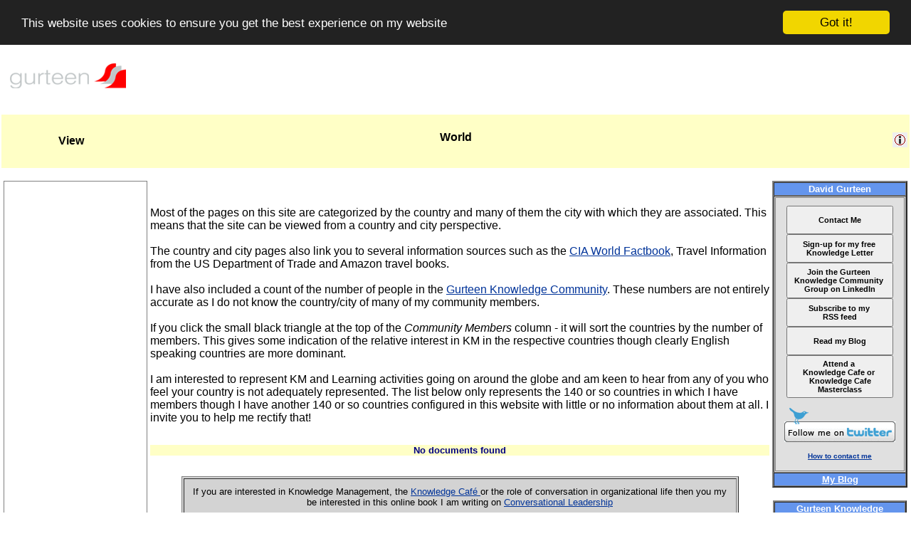

--- FILE ---
content_type: text/html; charset=ISO-8859-1
request_url: http://www.gurteen.com/gurteen/gurteen.nsf/ID/X000A6F6E?open&p=0
body_size: 24825
content:
<!DOCTYPE HTML PUBLIC "-//W3C//DTD HTML 4.01 Transitional//EN">
<html>
<head>
<title>World (Gurteen Knowledge)</title>
<meta name="title" content="World (Gurteen Knowledge)">
<meta name="description" content="View: World">
<meta name="author" content="David Gurteen">
<meta name="keywords" content="knowledge management, creativity, innovation, learning, personal development">

<meta name="google-site-verification" content="TqMn85fIhx1D5oWUJ12Sdc7FlhUyiBi6QByqPtmyGNw"/>
<meta name="bitly-verification" content="1cd11dc9b156"/>
<link rel="alternate" type="application/rss+xml" title="Gurteen Knowledge Website Feed" href="http://feeds.feedburner.com/GurteenKnowledgeUpdate">
<link rel="alternate" type="application/rss+xml" title="Gurteen Knowledge Quote of the Day Feed" href="http://feeds.feedburner.com/GurteenKnowledgeQuotes">
<link rel="alternate" type="application/rss+xml" title="Gurteen Knowledge Video Feed" href="http://feeds.feedburner.com/GurteenKnowledgeVideo">
<link rel="alternate" type="application/rss+xml" title="Gurteen Knowledge Weblog Feed" href="http://feeds.feedburner.com/GurteenKnowledgeLog">
<link rel="alternate" type="application/rss+xml" title="Gurteen Knowledge Global Events Feed" href="http://feeds.feedburner.com/GurteenKnowledgeEventsGlobal">
<link rel="alternate" type="application/rss+xml" title="Gurteen Knowledge Global Jobs Feed" href="http://feeds.feedburner.com/GurteenKnowledgeJobsGlobal">
<link rel="alternate" type="application/rss+xml" title="David Gurteen's Flickr Photo Feed" href="http://feeds.feedburner.com/PhotosFromDavidGurteen">
<link rel="alternate" type="application/rss+xml" title="David Gurteen's Twitter Feed" href="http://feeds.feedburner.com/TwitterDavidGurteen">

<link rel="shortcut icon" href="/gurteen/gurteen.nsf/id/L001359/$File/favicon.ico" type="image/x-icon">

<link rel="image_src" href="https://farm8.staticflickr.com/7636/16750118620_2b53f1c55c_s.jpg" type="image/jpeg" data-width="75" data-height="75">

<meta property="og:image" content="https://farm8.staticflickr.com/7636/16750118620_2b53f1c55c_s.jpg" />
<meta property="og:image:secure_url" content="https://farm8.staticflickr.com/7636/16750118620_2b53f1c55c_s.jpg" />
<meta property="og:image:type" content="image/jpeg" />
<meta property="og:image:width" content="75" />
<meta property="og:image:height" content="75" />
<link rel="canonical" href="http://www.gurteen.com/gurteen/gurteen.nsf/id/world">

<!-- Begin Cookie Consent plugin by Silktide - http://silktide.com/cookieconsent -->
<script type="text/javascript">
    window.cookieconsent_options = {"message":"This website uses cookies to ensure you get the best experience on my website","dismiss":"Got it!","learnMore":"More info","link":null,"theme":"dark-top"};
</script>

<script type="text/javascript" src="//cdnjs.cloudflare.com/ajax/libs/cookieconsent2/1.0.10/cookieconsent.min.js"></script>
<!-- End Cookie Consent plugin -->
</head>
<body text="#000000" bgcolor="#FFFFFF">
<font size="2" color="#ff0000" face="Arial"><style type="text/css">

A:link {color: #003399;}
A:hover {color: crimson;}
Avisited {color: #6699CC;}
A:active {color: #0080FF;}

A:link.comment {color: #003399; text-decoration:none}
A:hover.comment {color: crimson; text-decoration:none }
A:visited.comment {color: #6699CC; text-decoration:none }
A:active.comment {color: #0080FF; text-decoration:none }

A:link.amail {color: green; text-decoration:none }
A:hover.amail {color: maroon; text-decoration:none }
A:visited.amail {color: green; text-decoration:none }
A:active.amail {color: #0080FF; text-decoration:none }

A:link.menu {color: teal; text-decoration:none }
A:hover.menu {color: crimson;}
A:visited.menu {color: teal; text-decoration:none }
A:active.menu {color: #0080FF;}

A:link.person {color: #522994;}
A:hover.person {color: crimson;}
A:visited.person {color: #522994;}
A:active.person {color: #0080FF;}

A:link.TTD {color: green; text-decoration:none }
A:active.TTD {color: yellow;}
A:visited.TTD {color: green; text-decoration:none }
A:hover.TTD {color: green; text-decoration:underline; background:#F9EDED }

body
{
background: white;
margin-left: 2;
margin-right: 2;
font-family: Arial;
font-size: 10pt;
}

H1
{
    font-family: arial;
    font-size: 12pt;
    font-weight: bold;
    text-align: center;
    color: black;
    background-color: #FFFFC6;
}

H2
{
    font-family: arial;
    font-size: 10pt;
    font-weight: bold;
    text-align: center;
    color: navy;
    background-color: #FFFFC6;
}

blockquote {
    margin : 15px 15px;
    padding : 8px;
    border : 1px solid #DFE0E0;
    -moz-border-radius : 8px;
    background-color : #F5F6F6;
}

blockquote#weblog {font-weight: normal; font-size: 10pt; font-style: normal; font-family: verdana; color: black;}

blockquote#nomargins {border : 1px solid #DFE0E0; -moz-border-radius : 8px; background-color : #F5F6F6; font-weight: normal; font-size: 8pt; font-style: normal; font-family: verdana; color: black;}

div.pr
{
    font-family: arial;
    font-size: 10pt;
    font-weight: bold;
    text-align: left;
    color: #808000;
    background-color:transparent;
}

div.formtype
{
    font-family: arial;
    font-size: 12pt;
    font-weight: bold;
    text-align: center;
    color: black;
    background-color:;
}

div.viewheader
{
    font-family: arial;
    font-size: 12pt;
    font-weight: bold;
    text-align: left;
    color: #616161;
    background-color:white;
}

div.L1viewheader
{
    font-family: arial;
    font-size: 12pt;
    font-weight: bold;
    text-align: left;
    color: navy;
}

div.image
{
    border:1px solid #cccccc;
    padding: 3px;
    background-color:#f9f9f9;
    font-family: arial;
    font-size: 8pt;
    text-align: center;
    overflow: hidden;
    border-width: 0.1em 0.1em 0.1em 0.1em;
}

div.imagecaption {
    clear: left;
    border: none;
    font-family: arial;
    font-size: 8pt;
    background-color:transparent;
    text-align: left;
    padding: 0 0 0 0;
}

div.imagemagnify img {
    clear: left;
    float: right;
    border: none;
    font-size: 8pt;
    background-color:transparent;
    padding: 0 0 0 0;
}

div.quote
{
 margin-left: 20px;
 margin-right: 20px;
 padding: 5px 5px 5px 5px;
 background-color: #F2F2F2;
 border-style: dotted;
 border-width: thin;   
 border-color: black;
 text-align: center;
 font-size: 14pt;
 font-family: 'comic sans ms';
 font-weight: bold;
 color: darkslateblue;
}

div.center-wrapper
{
 margin-left:auto;
 margin-right:auto;
 width:550px;
}

</style></font> <div id="fb-root"></div>
<script>(function(d, s, id) {
  var js, fjs = d.getElementsByTagName(s)[0];
  if (d.getElementById(id)) return;
  js = d.createElement(s); js.id = id;
  js.src = "//connect.facebook.net/en_US/all.js#xfbml=1";
  fjs.parentNode.insertBefore(js, fjs);
}(document, 'script', 'facebook-jssdk'));</script>
<table><tr><td width='10%'><a class="menu" href = "http://www.gurteen.com"><img src = http://www.gurteen.com/gurteen/gurteen.nsf/id/L000519/$File/gurteen170x60.gif title='www.gurteen.com' Border=0 alt='www.gurteen.com' width=170 height=60 name=gurteen-logo-170x60 Hspace=5></a></td><td width='80%'></td><td width='10%'></td></tr></table> 
 <br><table width='100%'><tr><td width ='32%' align=center  valign=middle></td><td width ='32%' align=center  valign=middle></td><td width ='36%' align=center  valign=middle></td></tr></table> 
 <script language="javascript">
function Left(str, n){
		 if (n <= 0)
		     return "";
		 else if (n > String(str).length)
		     return str;
		 else
		     return String(str).substring(0,n);
}

function Right(str, n){
    if (n <= 0)
       return "";
    else if (n > String(str).length)
       return str;
    else {
       var iLen = String(str).length;
       return String(str).substring(iLen, iLen - n);
    }
}

<!-- MSN CHAT -->
function msnChat(target)
{
var msnWindowFeatures = 'toolbar=0,location=0,directories=0,status=0,menuBar=0,scrollBars=0,resizable=0,width=1,height=1';
var popupWindow = window.open ('http://www.gurteen.com/gurteen/gurteen.nsf/msnchat?openpage&ima=' + target, 'msn', msnWindowFeatures)
}

<!-- CENTER WINDOW -->
function CenterWindow(url, name, width, height, params)
{
var str = "height=" + height + ",innerHeight=" + height;
str += ",resizable=yes" + "," + params + ",width=" + width + ",innerWidth=" + width;
if (window.screen) {
var ah = screen.availHeight - 30;
var aw = screen.availWidth - 10;
 
var xc = (aw - width) / 2;
var yc = (ah - height) / 2;
  
str += ",left=" + xc + ",screenX=" + xc;
str += ",top=" + yc + ",screenY=" + yc;
str += ", " + params;
}
return window.open(url, name, str);
}

<!--  OPEN KNOWLEDGE SEEDS -->
function openKnowledgeSeeds()
{
  CenterWindow("/gurteen/gurteen.nsf/kseed-i?openagent&delay=3600","ktips",300,400,"");
}

<!-- REFRESH PAGE -->
function RefreshPage()
{
  window.location.reload();
}

<!-- CHANGE IMAGE -->
function changeImage(oldImg,newImg)
{
  document[oldImg].src=eval(newImg + ".src");
}

<!--  GET COOKIE -->
function getCookie(NameOfCookie)
{
    if (document.cookie.length > 0) 
        { 
           begin = document.cookie.indexOf(NameOfCookie+"="); 
           if (begin != -1) 
              { 
                 begin += NameOfCookie.length+1; 
                 end = document.cookie.indexOf(";", begin);
                 if (end == -1) end = document.cookie.length;
                 return unescape(document.cookie.substring(begin, end));
               } 
        }
    return null; 
}

function setCookie(cookie_name, cookie_value, cookie_life) 
{
  var today = new Date()
  var expiry = new Date(today.getTime() + cookie_life * 24*60*60*1000)

    var cookie_string =cookie_name + "=" + escape(cookie_value)
    if(cookie_life){ cookie_string += "; expires=" + expiry.toGMTString()}
    cookie_string += "; path=" + "/"
    document.cookie = cookie_string
}

<!--  DELETE  COOKIE -->
function delCookie (NameOfCookie) 
{ 
if (getCookie(NameOfCookie))
    {
        value = "";
        document.cookie = NameOfCookie + "=" + escape(value) +  "; expires=Thu, 01-Jan-70 00:00:01 GMT";
    }
}

<!--  LOGIN FORM -->
function login()
{
    CenterWindow("/gurteen/gurteen.nsf/login?OpenForm", "login", 350,200,"");
}

<!--  OPEN EXISTING USERPROFILE FORM -->
function displayuserprofile(url)
{
    win=CenterWindow(url, "userprofile", 620,550,"resizable=yes,scrollbars=yes,toolbar=yes,menubar=yes,status=yes,location=yes,directories=yes");
    win.focus();
}

<!--  OPEN FULL NEW WINDOW -->
function newwindow(winurl)
{
    window.open(winurl, "_blank", "");
}

<!--  OPEN GENERIC SMALL NEW WINDOW -->
function newsmallwindow(winurl)
{
    CenterWindow(winurl, "_blank",600,450,"resizable=yes,scrollbars=yes,toolbar=yes,menubar=yes,status=yes,location=yes,directories=yes");
}

<!--  OPEN VISITOR FORM  -->
function openVisitorForm()
{
  CenterWindow("/gurteen/gurteen.nsf/visitor?OpenForm", "visitor",600,600,"scrollbars=yes");
}

<!--  OPEN MEMBER FORM -->
function openMemberForm()
{
  CenterWindow("/gurteen/gurteen.nsf/Member?OpenForm", "visitor",600,600,"scrollbars=yes");
}

<!--  OPEN TELL A FRIEND FORM -->
function tellFriend(winurl)
{
    CenterWindow(winurl, "tellfriend",480,470,"scrollbars=yes");
}

<!--  OPEN TRACKBACK FORM -->
function trackback(winurl)
{
    CenterWindow(winurl, "trackback",480,400,"scrollbars=yes");
}

<!--  OPEN EMAIL FORM -->
function Email(winurl)
{
    CenterWindow(winurl, "email", 520, 480,"scrollbars=yes");
}

<!--  OPEN BLOG FORM -->
function Blog()
{
   CenterWindow("/gurteen/gurteen.nsf/Blog?OpenForm", "blog", 550,480,"scrollbars=yes");
}

<!--  OPEN CONSULTANCY FORM -->
function Consultancy()
{
   CenterWindow("/gurteen/gurteen.nsf/ConsultancyRequest?OpenForm", "consultancy", 550,480,"scrollbars=yes");
}

<!--  OPEN EVENT REQUEST FORM -->
function EventRequest()
{
   CenterWindow("/gurteen/gurteen.nsf/EventRequest?OpenForm", "eventrequest", 550,480,"scrollbars=yes");
}

<!--  OPEN BOOK REQUEST FORM -->
function BookRequest()
{
   CenterWindow("/gurteen/gurteen.nsf/BookReq?OpenForm", "bookrequest", 550,480,"scrollbars=yes");
}

<!--  OPEN JOB REQUEST FORM -->
function JobRequest()
{
   CenterWindow("/gurteen/gurteen.nsf/JobRequest?OpenForm", "jobrequest", 550,480,"scrollbars=yes");
}

<!--  OPEN COMMENT FORM -->
function comment(winurl)
{
    window.open(winurl, "_blank","resizable=yes,scrollbars=yes,width=600,height=400,left=50,top=50");
}

<!--  OPEN EVENT WINDOW -->
function openEventWindow(winurl)
{
    CenterWindow(winurl,"_blank", 700,450, "scrollbars=yes,toolbar=yes,menubar=yes,status=yes,location=yes,directories=yes,");
}

<!--  OPEN SEARCH WINDOW -->
function openSearchWindow(winurl)
{
   CenterWindow(winurl,"_blank", 700,450, "scrollbars=yes,toolbar=yes,menubar=yes,status=yes,location=yes,directories=yes,");
}

<!--  OPEN AMAZON SEARCH WINDOW can remove? -->
function openAmazonWindow(winurl)
{
    window.open(winurl,"_blank", "resizable=yes,scrollbars=yes,width=700,height=400,toolbar=yes,menubar=yes,status=yes,location=yes,directories=yes,left=40,top=5");
}

<!--  OPEN LEARNING STICKER WINDOW -->
function openStickerWindow(winurl)
{
    window.open(winurl, "sticker", "resizable=yes,scrollbars=no,width=600,height=450,left=100,top=80");
}

<!--  POP-UP VISITOR FORM WINDOW -->
function PopUpVisitorForm()
{

<!--  skip if  a member-->
member = getCookie('member');
if ((member != null) && (member != "")) {return null};

<!--  skip if we already have a username-->
username = getCookie('username');
if ((username != null) && (username != "")) {return null};

<!--  skip if we already have a profilenumber-->
profile = getCookie('profilenumber');
if ((profile != null) && (profile != "")) {return null};

<!--  only pop up once per day -->
visitorpopup = getCookie('visitorpopup');

if (visitorpopup == 'true') {return null};

hits=getCookie('visitorhits');
   if (hits != null && hits != "")
        {
            hits = eval(hits);
           <!--  only pop up once every 8 page hits -->
            if ((hits > 8) && (hits < 50))
              {
                 setCookie('visitorhits',0,3650);
                 setCookie('visitorpopup','true',1);
                 openVisitorForm();
               }           
         }
}

<!--  OPEN DOCUMENT META DATA POP-UP WINDOW -->
function OpenDocDetails(url)
{
    CenterWindow(url,"docdetails",700, 550,"resizable=yes,scrollbars=yes");
}

<!--  OPEN DOCUMENT COPYRIGHT  POP-UP WINDOW -->
function OpenCopyDetails(url)
{
    CenterWindow(url,"copydetails",700, 300,"resizable=yes,scrollbars=yes");
}

<!--  INCREMENTS THE PAGE HIT COUNTER COOKIE -->
function IncrementPageHits()
{
    hits = eval(getCookie('pagehits'));
    hits++;
    setCookie('pagehits',hits,3650);
}

<!--  INCREMENTS THE VISITOR POP-UP COUNTER COOKIE -->
function IncrementVisitorHits()
{
    hits = eval(getCookie('visitorhits'));
    hits++;
    setCookie('visitorhits',hits,3650);
}

<!--  DISPLAYS ALL THE LITTLE COOKIES IN USE -->
function DisplayCookies()
{
username = getCookie('username');
useremail = getCookie('useremail');
companyname = getCookie('companyname');
pagehits = getCookie('pagehits');
visitorhits = getCookie('visitorhits');

document.write("<br><b>Cookie Details</b><br>");
document.write("User Name: " + username);
document.write("<br>");
document.write("Email Address: " + useremail);
document.write("<br>");
document.write("Page Hits: " + pagehits);
document.write("<br>");
}

IncrementPageHits();
IncrementVisitorHits();

</script> 
  
<font face = "Arial" size = "2"> 
<table border="0" frame="void" width="100%" height = "75px" bgcolor=#FFFFC6>
<tr>
<td valign=middle bgcolor="" width = "200px">
<div class='formtype'> View   </div>
</td>
<td bgcolor="#FFFFC6" width="70%">
<h1>World</h1>
<h2></h2>
<center><b><font size=-1 color=navy>  </font></b></center>
</td>
<td bgcolor=#FFFFC6 align=right valign="" width="200px" cellspacing="5">
 &nbsp;<a  href = "javascript:OpenDocDetails('/gurteen/gurteen.nsf/(Y)/X000A6F6E')" title='Page Meta Data'><img src = '/gurteen/gurteen.nsf/id/L001571/$File/icon-info.png' Border=0 width=21 height=21></a> 
</td>
</tr>
</table>
<br>
   <table>
<tr>
<td valign="top" align="center" width="200">

<div style="font-size:10pt; text-align:center; width:200px;border:1px solid Gray ;">
<br>

<div align=center>
<!-- AMAZON -->

<iframe src="//rcm-na.amazon-adsystem.com/e/cm?o=1&p=14&l=ur1&category=books&banner=16X9SFY2FASNBNMV0Y82&f=ifr&linkID=301b9e0d673227748390f8de10312891&t=gurteen&tracking_id=gurteen" width="160" height="600" scrolling="no" border="0" marginwidth="0" style="border:none;" frameborder="0"></iframe>

<!-- END AMAZON -->
<br>
</div>

<!-- GOOGLE ADS -->
<script type="text/javascript"><!--
google_ad_client = "pub-8086113545565277";
google_ad_width = 160;
google_ad_height = 600;
google_ad_format = "160x600_as";
google_ad_channel ="";
google_color_border = "DDB7BA";
google_color_bg = "FFF5F6";
google_color_link = "0000CC";
google_color_url = "008000";
google_color_text = "6F6F6F";
//--></script>
<script type="text/javascript"
  src="http://pagead2.googlesyndication.com/pagead/show_ads.js">
</script>

</td>

<td valign="top" width="80%">
<font face = "Arial" size="3">
   
  
 <br clear=left><br> Most of the pages on this site are categorized by the country and many of them the city with which they are associated. This means that the site can be viewed from a country and city perspective. <br><br>

The country and city pages also link you to several information sources such as the <a href ="javascript:newsmallwindow('http://www.cia.gov/cia/publications/factbook/')">CIA World Factbook</a>, Travel Information from the US Department of Trade and Amazon travel books.<br><br>

I have also included a count of the number of people in the <a href ='http://www.gurteen.com/gurteen/gurteen.nsf/id/gkc-membership'>Gurteen Knowledge Community</a>. These numbers are not entirely accurate as I do not know the country/city of many of my community members. <br><br>

If you click the small black triangle at the top of the <i>Community Members</i> column - it will sort the countries by the number of members. This gives some indication of the relative interest in KM in the respective countries though clearly English speaking countries are  more dominant. <br><br>

I am interested to represent KM and Learning activities going on around the globe and am keen to hear from any of you who feel your country is not adequately represented. The list below only represents the 140 or so  countries in which I have members though I have another 140 or so countries configured in this website with little or no information about them at all. I invite you to help me rectify that! 
  <br clear=all>
<br>
<h2>No documents found</h2>  
 <br> 
<!-- Central Column footer --> 

  
 <div align=center>
<table border=1 cellspacing=2 cellpadding=10 bgcolor="LightGray" width="90%">
<tr><td>

<div style="font-size:10pt; text-align:center;">

If you are interested in Knowledge Management, the

<a href="http://knowledge.cafe/" target=_blank>Knowledge Café </a>

or the role of conversation in organizational life then you my be interested in this online book I am writing on

<a href="http://conversational-leadership.net/" target=_blank>Conversational Leadership</a>

</div>

</tr></td>
</table> 
</div> 
<!-- Central Column footer --> 

 </td>

<!-- <td &nbsp;></td> -->

<td align=center valign=top>

<font face=arial size=-1><table border=2 cellspacing=0><tr><td width=160 bgcolor=CornflowerBlue><center><b><font color=white size=-1 face=arial>David Gurteen</font></b></center></td></tr><tr><td width=160 bgcolor=#e0e0e0><font size=-2><div style="font-size:10pt; text-align:center; width:180px;border:1px solid Gray;">

<br>

<!-- CONTACT ME -->
<div align=center>
<button name ='kletter' style="width:150; height:40; font-size: 8pt; font-weight: bold;" type='button' onClick="window.open('http://www.gurteen.com/gurteen/gurteen.nsf/id/contact');">Contact Me</button>
</div>
<!-- END OF KNOWLEDGE LETTER -->

<!-- KNOWLEDGE LETTER -->
<div align=center>
<button name ='kletter' style="width:150; height:40; font-size: 8pt; font-weight: bold;" type='button' onClick="window.open('http://www.gurteen.com/gurteen/gurteen.nsf/id/knowledge-letter');">Sign-up for my free <br> Knowledge Letter</button>
</div>
<!-- END OF KNOWLEDGE LETTER -->

<!-- GURTEEN KNOWLEDGE COMMUNITY GROUP ON LINKEDIN -->
<div align=center>
<button name ='kletter' style="width:150; height:50; font-size: 8pt; font-weight: bold;" type='button' onClick="window.open('https://www.linkedin.com/groups/1539');">Join the Gurteen <br> Knowledge Community <br> Group on LinkedIn</button>
</div>
<!-- END LINKEDIN GROUP -->

<!-- RSS SITE FEED -->
<div align=center>
<button name ='kletter' style="width:150; height:40; font-size: 8pt; font-weight: bold;" type='button' onClick="window.open('http://feeds.feedburner.com/GurteenKnowledgeUpdate');">Subscribe to my <br> RSS feed</button>
</div>
<!-- END RSS FEED -->

<!-- READ MY BLOG -->
<div align=center>
<button name ='kletter' style="width:150; height:40; font-size: 8pt; font-weight: bold;" type='button' onClick="window.open('http://www.gurteen.com/gurteen/gurteen.nsf/id/knowledge-log');">Read my Blog</button>
</div>
<!-- END READ MY BLOG FEED -->


<!-- ATTEND A KNOWLEDGE CAFE -->
<div align=center>
<button name ='kletter' style="width:150; height:60; font-size: 8pt; font-weight: bold;" type='button' onClick="window.open('http://www.gurteen.com/gurteen/gurteen.nsf/id/kcafes');">Attend a <br> Knowledge Cafe or <br> Knowledge Cafe Masterclass</button>
</div>
<!-- END ATTEND A KNOWLEDGE CAFE -->

<br>

<!-- TWITTER -->
<a href='http://twitter.com/DavidGurteen' ><img src = 'http://www.gurteen.com/gurteen/gurteen.nsf/id/L004218/$File/twitter.png' title='Follow me on Twitter' Border=0 alt='Follow me on Twitter' align="center" width=160 height=54 name=twitter></a>
<!-- END TWITTER -->

<br><br>

<!-- DAVID PHOTO ETC -->

<!--

<iframe src="https://www.flickr.com/photos/gurteen/16098832278/player/" width="150" height="150" frameborder="0" allowfullscreen webkitallowfullscreen mozallowfullscreen oallowfullscreen msallowfullscreen></iframe>


<br clear=all><br>
<div style="text-align:center;">
I help people to share their knowledge; to learn from each other; to innovate and to work together effectively to make a difference!
<br><br>

-->

<b>
<a href="http://www.gurteen.com/gurteen/gurteen.nsf/id/contact">How to contact me</a>
</font>
</b>
<br><br>
</div>
<!-- END DAVID PHOTO ETC -->

</div></font></td></tr><tr><td width=160 bgcolor=CornflowerBlue><a href='http://www.gurteen.com/gurteen/gurteen.nsf/id/knowledge-log'><center><b><font color=white size=-1 face=arial>My Blog</font></b></center></a></td></tr></table></font><br><font face=arial size=-1><table border=2 cellspacing=0><tr><td width=180 bgcolor=CornflowerBlue><center><b><font color=white size=-1 face=arial>Gurteen Knowledge Community</font></b></center></td></tr><tr><td width=180 bgcolor=#e0e0e0><font size=-2><a href='/gurteen/gurteen.nsf/id/gkc' >
<img src = '/gurteen/gurteen.nsf/id/L001922/$File/gkcommunity.jpg' title='The Gurteen Knowledge Community' Border=1 alt='The Gurteen Knowledge Community' width=160 height=132 align=center vspace=5 hspace=5>
</a>
<br>
<center>
<font face=arial size=-2>
The Gurteen Knowledge Community is a global learning community
of over 21,000 people in 160 countries across the world.
<br><br>
The community is for people who are committed to making a difference:
people who wish to share and learn from each other and who strive to see
the world differently, think differently and act differently. 
<br><br>
Membership of the Gurteen Knowledge Community is free.
</font>
</center></font></td></tr><tr><td width=180 bgcolor=CornflowerBlue><a href='http://www.gurteen.com/gurteen/gurteen.nsf/id/gkc'><center><b><font color=white size=-1 face=arial>Knowledge Community</font></b></center></a></td></tr></table></font><br><script language='JavaScript' src='http://www.gurteen.com/gurteen/gurteen.nsf/id/person-01.js'></script><br><script language='JavaScript' src='http://www.gurteen.com/gurteen/gurteen.nsf/id/quote-01.js'></script>

</td>
</tr>
</table> <br>
<table  width="100%"> 
<tr>
<td>&nbsp;&nbsp;</td> 
<td>
  
</td>
<td>&nbsp;&nbsp;</td>
</tr>
</table>

<br clear=left>
 
 
<SCRIPT language="JavaScript">
  
  
  
</SCRIPT>
<br>
 
<FORM Name='WebUnidForm'><INPUT TYPE='hidden' NAME = 'WebUnid'  VALUE='4D61A90FCB56BB7680256AF9004A0816'></FORM> 
<FORM Name='RootUnidForm'><INPUT TYPE='hidden' NAME = 'RootUnid'  VALUE='4D61A90FCB56BB7680256AF9004A0816'></FORM>  
<FORM Name='SubjectForm'><INPUT TYPE='hidden' NAME = 'Subject'  VALUE=' '></FORM> 
<script src="http://www.google-analytics.com/urchin.js" type="text/javascript"></script>
<script type="text/javascript">_uacct = "UA-264155-1";urchinTracker();</script>
<p><br>
</body>
</html>


--- FILE ---
content_type: text/html; charset=utf-8
request_url: https://www.google.com/recaptcha/api2/aframe
body_size: 265
content:
<!DOCTYPE HTML><html><head><meta http-equiv="content-type" content="text/html; charset=UTF-8"></head><body><script nonce="c0EYqGptexnSWneRSQhRUg">/** Anti-fraud and anti-abuse applications only. See google.com/recaptcha */ try{var clients={'sodar':'https://pagead2.googlesyndication.com/pagead/sodar?'};window.addEventListener("message",function(a){try{if(a.source===window.parent){var b=JSON.parse(a.data);var c=clients[b['id']];if(c){var d=document.createElement('img');d.src=c+b['params']+'&rc='+(localStorage.getItem("rc::a")?sessionStorage.getItem("rc::b"):"");window.document.body.appendChild(d);sessionStorage.setItem("rc::e",parseInt(sessionStorage.getItem("rc::e")||0)+1);localStorage.setItem("rc::h",'1769886154948');}}}catch(b){}});window.parent.postMessage("_grecaptcha_ready", "*");}catch(b){}</script></body></html>